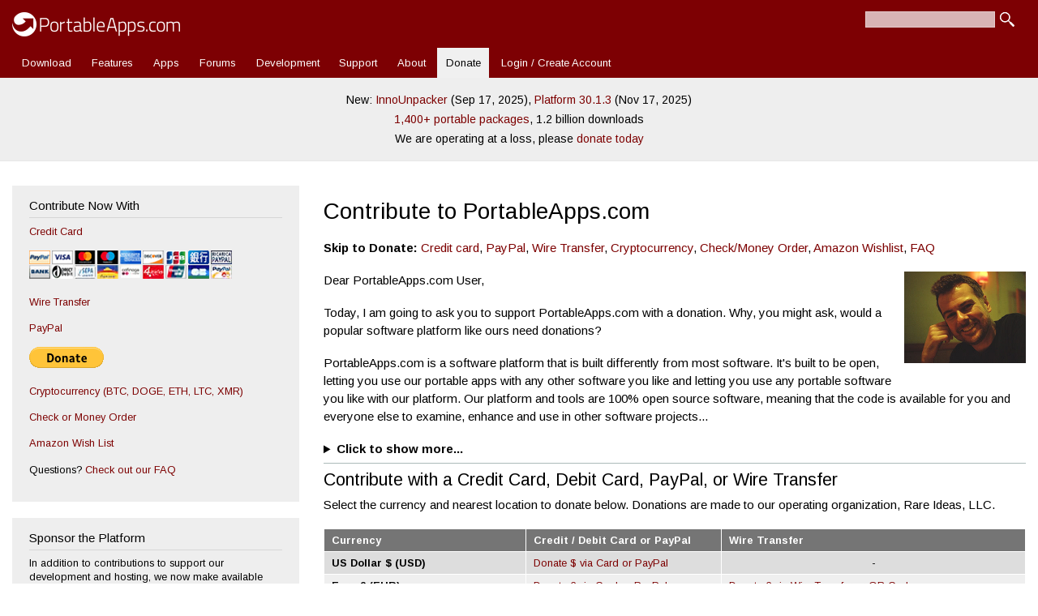

--- FILE ---
content_type: text/html; charset=utf-8
request_url: https://portableapps.com/donate
body_size: 10576
content:
<!DOCTYPE html>
<html lang="en" dir="ltr" 
  xmlns:fb="https://ogp.me/ns/fb#">

<head>
	<meta name="google-site-verification" content="tKzOu_UXQNYXFsoyzibA3PM5LbUqMrQv8DQjZ3gfqgE" />
	<meta property="og:url" content="https://portableapps.com/donate" />
	<meta property="og:site_name" content="PortableApps.com - Portable software for USB, portable, and cloud drives" />
	<meta property="fb:appid" content="443950785581" />
	<meta property="og:type" content="article" /><meta property="og:title" content="Contribute to PortableApps.com | PortableApps.com" /><title>Contribute to PortableApps.com | PortableApps.com</title>	<link rel="alternate" type="application/rss+xml" title="PortableApps.com News Feed" href="https://portableapps.com/feeds/general" />
	<link rel="apple-touch-icon" href="https://cdn2.portableapps.com/apple-touch-icon.png" />
	<link rel="apple-touch-icon-precomposed" href="https://cdn2.portableapps.com/apple-touch-icon.png" />
	
  <!--[if IE]><![endif]-->
<meta http-equiv="Content-Type" content="text/html; charset=utf-8" />
<link rel="shortcut icon" href="https://portableapps.com/sites/all/themes/responsive_bartik_pac/favicon.ico" type="image/vnd.microsoft.icon" />
<meta name="description" content="Skip to Donate: Credit card, PayPal, Wire Transfer, Cryptocurrency, Check/Money Order, Amazon Wishlist, FAQ Dear PortableApps.com User, Today, I am going to ask you to support PortableApps.com with a donation. Why, you might ask, would a popular software platform like ours need donations? PortableApps.com is a software platform that is built differently from most software." />
<meta name="generator" content="Drupal 7 (https://www.drupal.org)" />
<link rel="canonical" href="https://portableapps.com/donate" />
<link rel="shortlink" href="https://portableapps.com/node/9220" />
    <meta http-equiv="X-UA-Compatible" content="IE=edge,chrome=1">
    <meta name="MobileOptimized" content="width" />
    <meta name="HandheldFriendly" content="true" />
    <meta name="viewport" content="width=device-width, initial-scale=1.0" />
	<meta name="theme-color" content="#7d0003" />
    <meta http-equiv="cleartype" content="on" />
  <link type="text/css" rel="stylesheet" href="https://portableapps.com/files/advagg_css/css__Dvr696YiHUjhPeysSXROkezO6o4sVaeu7ogqAXjsev4__VQC4L3ykf6HL6sJSSXgeIS83fN76Oxoy0Pad6ValvMk__-R0dSJBSw22qD6aXn5ev5_yoP2RSG6XTmUpaFBCRjUY.css" media="all" />
<link type="text/css" rel="stylesheet" href="https://portableapps.com/files/advagg_css/css__CBkOrg6FzpVqr5pfkvBT8sOOPO96CEgYJBIv_QUbmx4__uC8VjGt0CzYsAjeHBx0VCBaJjRhKKVKeL6kEBjUDHUk__-R0dSJBSw22qD6aXn5ev5_yoP2RSG6XTmUpaFBCRjUY.css" media="print" />
  <script src="https://cdnjs.cloudflare.com/ajax/libs/jquery/3.7.1/jquery.min.js"></script>
<script src="https://portableapps.com/files/advagg_js/js___60COijCoa8F3_18kD_CAOT8UoakPtRRKY23qUmOXwA__I4Pmc9eX8qm6tGBcRiQmyAGVt8VUIZ8N1n3sdKtwmZg__-R0dSJBSw22qD6aXn5ev5_yoP2RSG6XTmUpaFBCRjUY.js"></script>
<script src="https://cdnjs.cloudflare.com/ajax/libs/jquery-migrate/3.5.2/jquery-migrate.min.js"></script>
<script src="https://portableapps.com/files/advagg_js/js__Xi0O1N6gYQt5QUJH9KUJK-QdE_IhkB_Ex_ULCjkBAYg__CQrRvz5wH0mSS5PRUh4ly53uyZyTT0qBKx456T77iQk__-R0dSJBSw22qD6aXn5ev5_yoP2RSG6XTmUpaFBCRjUY.js"></script>
<script src="https://portableapps.com/files/advagg_js/js__YT6D1B_BKxvm6JCH_t9sZNI5L6yITa_DlU5QcSlOkAU__OXobH7d1IP1o3WABlniIrU_-pcJacVSIPUv9bpD-6pQ__-R0dSJBSw22qD6aXn5ev5_yoP2RSG6XTmUpaFBCRjUY.js"></script>
<script src="https://portableapps.com/files/advagg_js/js__kdVhQPj3OgOskkZOKw4sLaoXuYovw38VZUfOh-1OpW8__iJsjrZjbZJi6uimUKYM_mffAnKdxN-vK-dfVtkGkDiw__-R0dSJBSw22qD6aXn5ev5_yoP2RSG6XTmUpaFBCRjUY.js"></script>
<script src="https://portableapps.com/files/advagg_js/js__pzOudSJbV8rrTp-xTtIq_oYgNSdA1wYfUo4NkX2ZJOw__Lr4wXDj7ot-Ob_YMprK4fgn6fM2pRCqN4GoOOe-G8w8__-R0dSJBSw22qD6aXn5ev5_yoP2RSG6XTmUpaFBCRjUY.js"></script>
<script>
<!--//--><![CDATA[//><!--
jQuery.extend(Drupal.settings,{"basePath":"\/","pathPrefix":"","setHasJsCookie":0,"jqueryUpdate":{"migrateMute":true,"migrateTrace":false},"ajaxPageState":{"theme":"responsive_bartik_pac","theme_token":"I6O5vqDJwWR4SdGHqm2SU0KwiFqkDg1D4N7sc3kcClg","css":{"modules\/system\/system.base.css":1,"modules\/system\/system.menus.css":1,"modules\/system\/system.messages.css":1,"modules\/system\/system.theme.css":1,"sites\/all\/modules\/simplenews\/simplenews.css":1,"modules\/book\/book.css":1,"modules\/comment\/comment.css":1,"modules\/field\/theme\/field.css":1,"modules\/node\/node.css":1,"modules\/poll\/poll.css":1,"modules\/search\/search.css":1,"modules\/user\/user.css":1,"modules\/forum\/forum.css":1,"sites\/all\/modules\/views\/css\/views.css":1,"sites\/all\/modules\/ctools\/css\/ctools.css":1,"sites\/all\/modules\/lightbox2\/css\/lightbox.css":1,"sites\/all\/themes\/responsive_bartik\/css\/layout.css":1,"sites\/all\/themes\/responsive_bartik\/css\/style.css":1,"sites\/all\/themes\/responsive_bartik_pac\/css\/colors.css":1,"sites\/all\/themes\/responsive_bartik_pac\/css\/style_pac.css":1,"sites\/all\/themes\/responsive_bartik\/css\/print.css":1},"js":{"https:\/\/cdnjs.cloudflare.com\/ajax\/libs\/jquery\/3.7.1\/jquery.min.js":1,"sites\/all\/modules\/tag1d7es_jquery_update\/js\/jquery_migrate.js":1,"https:\/\/cdnjs.cloudflare.com\/ajax\/libs\/jquery-migrate\/3.5.2\/jquery-migrate.min.js":1,"misc\/jquery-extend-3.4.0.js":1,"misc\/jquery-html-prefilter-3.5.0-backport.js":1,"misc\/jquery.once.js":1,"misc\/drupal.js":1,"sites\/all\/modules\/tag1d7es_jquery_update\/js\/jquery_browser.js":1,"misc\/form-single-submit.js":1,"sites\/all\/modules\/lightbox2\/js\/auto_image_handling.js":1,"sites\/all\/modules\/lightbox2\/js\/lightbox.js":1,"sites\/all\/themes\/responsive_bartik\/js\/collapsible-menu.js":1,"sites\/all\/modules\/tag1d7es_jquery_update\/js\/jquery_position.js":1}},"lightbox2":{"rtl":"0","file_path":"\/(\\w\\w\/)public:\/","default_image":"\/sites\/all\/modules\/lightbox2\/images\/brokenimage.jpg","border_size":10,"font_color":"000","box_color":"fff","top_position":"","overlay_opacity":"0.8","overlay_color":"000","disable_close_click":1,"resize_sequence":0,"resize_speed":400,"fade_in_speed":400,"slide_down_speed":600,"use_alt_layout":0,"disable_resize":0,"disable_zoom":0,"force_show_nav":0,"show_caption":1,"loop_items":0,"node_link_text":"View Image Details","node_link_target":0,"image_count":"Image !current of !total","video_count":"Video !current of !total","page_count":"Page !current of !total","lite_press_x_close":"press \u003Ca href=\u0022#\u0022 onclick=\u0022hideLightbox(); return FALSE;\u0022\u003E\u003Ckbd\u003Ex\u003C\/kbd\u003E\u003C\/a\u003E to close","download_link_text":"","enable_login":false,"enable_contact":false,"keys_close":"c x 27","keys_previous":"p 37","keys_next":"n 39","keys_zoom":"z","keys_play_pause":"32","display_image_size":"original","image_node_sizes":"()","trigger_lightbox_classes":"","trigger_lightbox_group_classes":"","trigger_slideshow_classes":"","trigger_lightframe_classes":"","trigger_lightframe_group_classes":"","custom_class_handler":"lightshow","custom_trigger_classes":"img.colorbox-load2","disable_for_gallery_lists":1,"disable_for_acidfree_gallery_lists":true,"enable_acidfree_videos":true,"slideshow_interval":5000,"slideshow_automatic_start":true,"slideshow_automatic_exit":true,"show_play_pause":true,"pause_on_next_click":false,"pause_on_previous_click":true,"loop_slides":false,"iframe_width":600,"iframe_height":400,"iframe_border":1,"enable_video":0,"useragent":"Mozilla\/5.0 (Macintosh; Intel Mac OS X 10_15_7) AppleWebKit\/537.36 (KHTML, like Gecko) Chrome\/131.0.0.0 Safari\/537.36; ClaudeBot\/1.0; +claudebot@anthropic.com)"},"urlIsAjaxTrusted":{"\/donate":true,"\/donate?destination=node\/9220":true}});
//--><!]]>
</script>
  <!--[if (gte IE 6)&(lte IE 8)]>
    <script src="/sites/all/themes/responsive_bartik/js/selectivizr-min.js"></script>
  <![endif]-->
  <!--[if lt IE 9]>
    <script src="/sites/all/themes/responsive_bartik/js/html5-respond.js"></script>
  <![endif]-->
  <script type="application/ld+json">
    {
    "@context": "http://schema.org",
    "@type": "Organization",
    "name" : "PortableApps.com",
    "url": "https://portableapps.com",
     "sameAs" : [
    "https://www.facebook.com/portableapps",
    "https://plus.google.com/+portableapps",
    "https://twitter.com/PortableApps"
    ],
	"logo": "https://cdn2.portableapps.com/PortableApps.comFlat_128.png"
    }
</script> 
<!-- Global site tag (gtag.js) - Google Analytics -->
<script async src="https://www.googletagmanager.com/gtag/js?id=G-WHB3ZZ535L"></script>
<script>
  window.dataLayer = window.dataLayer || [];
  function gtag(){dataLayer.push(arguments);}
  gtag('js', new Date());

  gtag('config', 'G-WHB3ZZ535L');
</script>

</head>
<body class="html not-front not-logged-in one-sidebar sidebar-first page-node page-node- page-node-9220 node-type-page featured footer-columns" >
  <div id="skip-link">
    <a href="#main-content" class="element-invisible element-focusable">Skip to main content</a>
  </div>
    <div id="page-wrapper"><div id="page">

  <header id="header" role="banner" class="without-secondary-menu"><div class="section clearfix">
        
    
          <a href="/" title="Home" rel="home" id="logo">
        <img src="https://cdn2.portableapps.com/_theme_header_logo_white_414x60-2.png" width="207" height="30" alt="Home" />
      </a>
    
          <div id="name-and-slogan" class="element-invisible">

                              <div id="site-name" class="element-invisible">
              <strong>
                <a href="/" title="Home" rel="home"><span>PortableApps.com</span></a>
              </strong>
            </div>
                  
                  <div id="site-slogan" class="element-invisible">
            Portable software for local, portable/USB and cloud drives          </div>
        
      </div> <!-- /#name-and-slogan -->
    
      <div class="region region-header">
    <div id="block-search-form" class="block block-search">

    
  <div class="content">
    <form action="/donate" method="post" id="search-block-form" accept-charset="UTF-8"><div><div class="container-inline">
      <h2 class="element-invisible">Search form</h2>
    <div class="form-item form-type-textfield form-item-search-block-form">
  <label class="element-invisible" for="edit-search-block-form--2">Search </label>
 <input title="Enter the terms you wish to search for." type="text" id="edit-search-block-form--2" name="search_block_form" value="" size="15" maxlength="128" class="form-text" />
</div>
<div class="form-actions form-wrapper" id="edit-actions"><input type="submit" id="edit-submit" name="op" value="Search" class="form-submit" /></div><input type="hidden" name="form_build_id" value="form-7Ivpp0UN4eAha3SZILh6fGpnk3a7G2r9yyCfIUW3jh4" />
<input type="hidden" name="form_id" value="search_block_form" />
</div>
</div></form>  </div>
</div>
  </div>

          <nav id="main-menu" role="navigation" class="navigation">
        <h2 class="element-invisible">Main menu</h2><ul id="main-menu-links" class="links clearfix"><li class="menu-12453 first"><a href="/download" title="Download the PortableApps.com Platform">Download</a></li>
<li class="menu-5157"><a href="/platform/features" title="">Features</a></li>
<li class="menu-493"><a href="/apps" title="Portable App Directory">Apps</a></li>
<li class="menu-76"><a href="/forums" title="">Forums</a></li>
<li class="menu-77"><a href="/development">Development</a></li>
<li class="menu-78"><a href="/support">Support</a></li>
<li class="menu-2973"><a href="/about" title="">About</a></li>
<li class="menu-4893 active-trail active"><a href="/donate" title="Contribute to PortableApps.com" class="active-trail active">Donate</a></li>
<li class="menu-7239 last"><a href="/user/login" title="">Login / Create Account</a></li>
</ul>      </nav> <!-- /#main-menu -->
      </div></header> <!-- /.section, /#header -->

  
      <div id="featured"><div class="section clearfix">
        <div class="region region-featured">
    <div id="block-block-35" class="block block-block">

    
  <div class="content">
    <p style="line-height: 175%;">New: <a href="/news/2025-09-17--innounpacker-portable-2.0.6-released">InnoUnpacker</a> (Sep 17, 2025), <a href="/news/2025-11-17--portableapps.com-platform-30.1.3-released">Platform 30.1.3</a> (Nov 17, 2025)<br />
<a href="/apps">1,400+ portable packages</a>, 1.2 billion downloads</a><br />
We are operating at a loss, please <a href="/donate">donate today</a></p>  </div>
</div>
  </div>
    </div></div> <!-- /.section, /#featured -->
  
  <div id="main-wrapper" class="clearfix"><div id="main" role="main" class="clearfix">
  
	
    <div id="content" class="column"><div class="section">
            <a id="main-content"></a>
                    <h1 class="title" id="page-title">
          Contribute to PortableApps.com        </h1>
                          <div class="tabs">
                  </div>
                          <div class="region region-content">
    <div id="block-system-main" class="block block-system">

    
  <div class="content">
    <article id="node-9220" class="node node-page node-full clearfix" role="article">

      
  
  <div class="content clearfix">
    <div class="field field-name-body field-type-text-with-summary field-label-hidden"><div class="field-items"><div class="field-item even"><p><strong>Skip to Donate:</strong> <a href="#selectcurrency">Credit card</a>, <a href="#selectcurrency">PayPal</a>, <a href="#selectcurrency">Wire Transfer</a>, <a href="#crypto">Cryptocurrency</a>, <a href="#checkormoneyorder">Check/Money Order</a>, <a href="#amazonwishlist">Amazon Wishlist</a>, <a href="https://portableapps.com/donate/faq">FAQ</a></p>

<img width="150" height="113" alt="John T. Haller picture" style="float:right;margin-bottom:15px;" src="https://cdn2.portableapps.com/_blog_haller_headshot_2019_300x226.jpg" /><p>Dear PortableApps.com User,</p>

<p>Today, I am going to ask you to support PortableApps.com with a donation. Why, you might ask, would a popular software platform like ours need donations?</p>

<p>PortableApps.com is a software platform that is built differently from most software. It's built to be open, letting you use our portable apps with any other software you like and letting you use any portable software you like with our platform. Our platform and tools are 100% open source software, meaning that the code is available for you and everyone else to examine, enhance and use in other software projects...</p>
<details><summary><strong>Click to show more...</strong></summary>
<p>At our core, we're a group of volunteers all over the world, over 200 in all throughout the course of our project, with nearly 300,000 other members of our community helping to organize, assist other users, and suggest the best apps to add to our collection. Over the past 21 years, we've grown from the very first 'portable app', Firefox Portable, hosted on my personal website, to over 1,100 portable packages of real apps used by millions of users in 83 languages in nearly every country around the world. More than 1.2 billion apps have been downloaded, all free, double-checked to be free of viruses and malware, automatically updated and 100% legal. Nearly 2 million people visit our website every month to download apps, learn about the benefits of portable software and join our growing community.</p>

<p>But PortableApps.com is more than just a software platform and a format. Our goal is to help change lives with software. Software that's not tied to a single computer. Software that can live in a synced cloud folder, on a portable drive, locally, or on an external drive. Software that's not tied to a locked-down app store that only works with certain hardware or software. Software that can be written by anyone and used by everyone. All delivered transparently, using open technologies, in a secure and stable environment.</p>

<p>Your donation helps us in several ways. Most importantly, it will help us to pay for the costs of bandwidth for software downloads as well as hosting our website, community forums and app store database as well as digital certificates, software licenses, hardware, and paying off the personal loans used to enable much of PortableApps.com earlier growth. Donations will also help us improve the PortableApps.com platform, updater, app store and community website as well as upgrade our site to support multiple languages and new features.</p>

<p>PortableApps.com is different. It's one of the largest software projects in the world and it's maintained by volunteers. We want to keep PortableApps.com free and growing, but we need the support of thousands of people like you.</p>

<p>I ask you to join us and donate today, to help keep PortableApps.com free. Together, we're just getting started...</p>

<p>Thank you,<br />
John T. Haller<br />
Founder and Lead Developer</p></details>

<h2><a name="selectcurrency"></a>Contribute with a Credit Card, Debit Card, PayPal, or Wire Transfer</h2>

<!--<p><img src="https://cdn2.portableapps.com/_element_-_accepted_payment_transparent_wide2.png" width="250" height="35" alt="Visa, MasterCard, Discover, American Express, etc"></p>-->

<p>Select the currency and nearest location to donate below. Donations are made to our operating organization, Rare Ideas, LLC.</p>

<table width="95%" class="zebra">
<tr>
<th>Currency</th>
<th>Credit / Debit Card or PayPal</th>
<th>Wire Transfer</th>
</tr>
<tr>
<td><strong>US Dollar $ (USD)</strong></td></td>
<td><a href="https://www.paypal.com/donate/?hosted_button_id=ABMV2ABV924Y8">Donate $ via Card or PayPal</a></td>
<td style="text-align:center;">-</td>
</tr>
<tr>
<td><strong>Euro € (EUR)</strong></td></td>
<td><a href="https://www.paypal.com/donate/?hosted_button_id=ZM6YC5B4BVUAL">Donate € via Card or PayPal</a></td>
<td><a href="/donate/wire-transfer#eur">Donate € via Wire Transfer or QR Code</a></td>
</tr>

<tr>
<td><strong>Australian Dollar A$ (AUD)</strong></td></td>
<td><a href="https://www.paypal.com/donate/?hosted_button_id=HWD8WMDN6BTXU">Donate A$ via Card or PayPal</a></td>
<td><a href="/donate/wire-transfer#aud">Donate A$ via Wire Transfer</a></td>
</tr>
<tr>
<td><strong>Brazilian Real R$ (BRL)</strong></td></td>
<td><a href="https://www.paypal.com/donate/?hosted_button_id=PBJUBDSHXA4CS">Donate R$ via Card or PayPal</a></td>
<td style="text-align:center;">-</td>
</tr>
<tr>
<td><strong>British Pound £ (GBP)</strong></td>
<td><a href="https://www.paypal.com/donate/?hosted_button_id=J3YBLBN8FX99A">Donate £ via Card or PayPal</a></td>
<td>Donate £ via Wire Transfer: <a href="/donate/wire-transfer#gbp">United Kingdom</a> or <a href="/donate/wire-transfer#gbp-global">Global</a></td>
</tr>
<tr>
<td><strong>Canadian Dollar C$ (CAD)</strong></td>
<td><a href="https://www.paypal.com/donate/?hosted_button_id=3UED6CBJCZVBC">Donate C$ via Card or PayPal</a></td>
<td>Donate C$ via Wire Transfer: <a href="/donate/wire-transfer#cad">Canada</a> or <a href="/donate/wire-transfer#cad-global">Global</a></td>
</tr>
<tr>
<td><strong>Czech Koruna Kč (CZK)</strong></td>
<td><a href="https://www.paypal.com/donate/?hosted_button_id=L76Q5MWGBE7UL">Donate Kč via Card or PayPal</a></td>
<td style="text-align:center;">-</td>
</tr>
<tr>
<td><strong>Danish Krone kr (DKK)</strong></td>
<td><a href="https://www.paypal.com/donate/?hosted_button_id=35YNCR5LML2KA">Donate kr via Card or PayPal</a></td>
<td style="text-align:center;">-</td>
</tr>
<tr>
<td><strong>Hong Kong Dollar HK$ (HKD)</strong></td>
<td><a href="https://www.paypal.com/donate/?hosted_button_id=VEGNXBEJ89D98">Donate HK$ via Card or PayPal</a></td>
<td style="text-align:center;">-</td>
</tr>
<tr>
<td><strong>Hungarian Forint Ft (HUF)</strong></td>
<td><a href="https://www.paypal.com/donate/?hosted_button_id=FDCADLKBTV9AS">Donate Ft via Card or PayPal</a></td>
<td><a href="/donate/wire-transfer#huf">Donate Ft via Wire Transfer</a></td>
</tr>
<tr>
<td><strong>Israeli New Shekel ₪ (ILS)</strong></td>
<td><a href="https://www.paypal.com/donate/?hosted_button_id=8JY35ZFQRQKT6">Donate ₪ via Card or PayPal</a></td>
<td style="text-align:center;">-</td>
</tr>
<tr>
<td><strong>Japanese Yen ¥ (JPY)</strong></td>
<td><a href="https://www.paypal.com/donate/?hosted_button_id=QLV9AEZAJ6FZ6">Donate ¥ via Card or PayPal</a></td>
<td style="text-align:center;">-</td>
</tr>
<tr>
<td><strong>Mexican Peso $ (MXN)</strong></td>
<td><a href="https://www.paypal.com/donate/?hosted_button_id=YBADBZF7YYXB4">Donate $ via Card or PayPal</a></td>
<td style="text-align:center;">-</td>
</tr>
<tr>
<td><strong>New Taiwan Dollar NT$ (TWD)</strong></td>
<td><a href="https://www.paypal.com/donate/?hosted_button_id=CXAA7KWFSHFUY">Donate NT$ via Card or PayPal</a></td>
<td style="text-align:center;">-</td>
</tr>
<tr>
<td><strong>New Zealand Dollar NZ$ (NZD)</strong></td>
<td><a href="https://www.paypal.com/donate/?hosted_button_id=UNAFTWXMKL8FQ">Donate NZ$ via Card or PayPal</a><br /><em>(outside of New Zealand only)</em></td>
<td><a href="/donate/wire-transfer#nzd">Donate NZ$ via Wire Transfer</a></td>
</tr>
<tr>
<td><strong>Norwegian Krona kr (NOK)</strong></td>
<td><a href="https://www.paypal.com/donate/?hosted_button_id=9WZFA93P6SEWJ">Donate kr via Card or PayPal</a></td>
<td style="text-align:center;">-</td>
</tr>
<tr>
<td><strong>Philippine Peso ₱ (PHP)</strong></td>
<td><a href="https://www.paypal.com/donate/?hosted_button_id=3M9M2VBDSE3KQ">Donate ₱ via Card or PayPal</a></td>
<td style="text-align:center;">-</td>
</tr>
<tr>
<td><strong>Polish Złoty zł (PLN)</strong></td>
<td><a href="https://www.paypal.com/donate/?hosted_button_id=3VG5TE48UHR76">Donate zł via Card or PayPal</a></td>
<td style="text-align:center;">-</td>
</tr>
<tr>
<td><strong>Romanian leu (RON)</strong></td>
<td style="text-align:center;">-</td>
<td><a href="/donate/wire-transfer#ron">Donate lei via Wire Transfer</a></td>
</tr>
<tr>
<td><strong>Russian Ruble ₽ (RUB)</strong></td>
<td><a href="https://www.paypal.com/donate/?hosted_button_id=7VZWYQUGUUHG8">Donate ₽ via Card or PayPal</a></td>
<td style="text-align:center;">-</td>
</tr>
<tr>
<td><strong>Singapore Dollar S$ (SGD)</strong></td>
<td><a href="https://www.paypal.com/donate/?hosted_button_id=E4E5PW5T7DC8S">Donate S$ via Card or PayPal</a></td>
<td><a href="/donate/wire-transfer#sgd">Donate S$ via Wire Transfer</a></td>
</tr>
<tr>
<td><strong>Swedish Krona kr (SEK)</strong></td>
<td><a href="https://www.paypal.com/donate/?hosted_button_id=UZXYW9HW9X75L">Donate kr via Card or PayPal</a></td>
<td style="text-align:center;">-</td>
</tr>
<tr>
<td><strong>Swiss Franc (CHF)</strong></td>
<td><a href="https://www.paypal.com/donate/?hosted_button_id=7ALT3APPYXU6N">Donate CHF via Card or PayPal</a></td>
<td style="text-align:center;">-</td>
</tr>
<tr>
<td><strong>Thai baht ฿ (THB)</strong></td></td>
<td><a href="https://www.paypal.com/donate/?hosted_button_id=TBWATYRF53AEG">Donate ฿ via Card or PayPal</a></td>
<td style="text-align:center;">-</td>
</tr>
<tr>
<td><strong>Turkish lira ₺ (TRY)</strong></td></td>
<td style="text-align:center;">-</td>
<td><a href="/donate/wire-transfer#try">Donate lei via Wire Transfer</a></td>
</tr>
</table>
<!--

<table>
<tr>
<td>US Dollar<form action="https://www.paypal.com/donate" method="post" target="_top">
<input type="hidden" name="hosted_button_id" value="TT8CLU2H9728L" />
<input type="image" src="https://www.paypalobjects.com/en_US/i/btn/btn_donateCC_LG.gif" border="0" name="submit" title="PayPal - The safer, easier way to pay online!" alt="Donate with PayPal button" />
<img alt="" border="0" src="https://www.paypal.com/en_US/i/scr/pixel.gif" width="1" height="1" />
</form></td>
<td>Australian Dollar<form action="https://www.paypal.com/donate" method="post" target="_top">
<input type="hidden" name="hosted_button_id" value="EPNG72V9Z399N" />
<input type="image" src="https://www.paypalobjects.com/en_AU/i/btn/btn_donateCC_LG.gif" border="0" name="submit" title="PayPal - The safer, easier way to pay online!" alt="Donate with PayPal button" />
<img alt="" border="0" src="https://www.paypal.com/en_AU/i/scr/pixel.gif" width="1" height="1" />
</form></td>
<td>Canadian Dollar<form action="https://www.paypal.com/donate" method="post" target="_top">
<input type="hidden" name="hosted_button_id" value="GXHTSARGR9J9J" />
<input type="image" src="https://www.paypalobjects.com/en_US/i/btn/btn_donateCC_LG.gif" border="0" name="submit" title="PayPal - The safer, easier way to pay online!" alt="Donate with PayPal button" />
<img alt="" border="0" src="https://www.paypal.com/en_CA/i/scr/pixel.gif" width="1" height="1" />
</form></td>
<td>Japanese Yen<form action="https://www.paypal.com/donate" method="post" target="_top">
<input type="hidden" name="hosted_button_id" value="Z8FEL74LSNWEG" />
<input type="image" src="https://www.paypalobjects.com/ja_JP/JP/i/btn/btn_donateCC_LG.gif" border="0" name="submit" title="PayPal - The safer, easier way to pay online!" alt="[PayPal?????]???" />
<img alt="" border="0" src="https://www.paypal.com/ja_JP/i/scr/pixel.gif" width="1" height="1" />
</form></td>
<td>British Pounds<form action="https://www.paypal.com/donate" method="post" target="_top">
<input type="hidden" name="hosted_button_id" value="TZYD3QQFFGBFW" />
<input type="image" src="https://www.paypalobjects.com/en_US/GB/i/btn/btn_donateCC_LG.gif" border="0" name="submit" title="PayPal - The safer, easier way to pay online!" alt="Donate with PayPal button" />
<img alt="" border="0" src="https://www.paypal.com/en_GB/i/scr/pixel.gif" width="1" height="1" />
</form></td>
</tr><tr>
<td>Euro (France)<form action="https://www.paypal.com/donate" method="post" target="_top">
<input type="hidden" name="hosted_button_id" value="DTG44ZYYPEBJW" />
<input type="image" src="https://www.paypalobjects.com/fr_FR/FR/i/btn/btn_donateCC_LG.gif" border="0" name="submit" title="PayPal - The safer, easier way to pay online!" alt="Bouton Faites un don avec PayPal" />
<img alt="" border="0" src="https://www.paypal.com/fr_FR/i/scr/pixel.gif" width="1" height="1" />
</form></td>
<td>Euro (Germany)<form action="https://www.paypal.com/donate" method="post" target="_top">
<input type="hidden" name="hosted_button_id" value="BCYN7K3TME7DC" />
<input type="image" src="https://www.paypalobjects.com/de_DE/DE/i/btn/btn_donateCC_LG.gif" border="0" name="submit" title="PayPal - The safer, easier way to pay online!" alt="Spenden mit dem PayPal-Button" />
<img alt="" border="0" src="https://www.paypal.com/de_DE/i/scr/pixel.gif" width="1" height="1" />
</form></td>
<td>Euro (Italy)<form action="https://www.paypal.com/donate" method="post" target="_top">
<input type="hidden" name="hosted_button_id" value="SEKV4AMSGPKCE" />
<input type="image" src="https://www.paypalobjects.com/en_US/IT/i/btn/btn_donateCC_LG.gif" border="0" name="submit" title="PayPal - The safer, easier way to pay online!" alt="Donate with PayPal button" />
<img alt="" border="0" src="https://www.paypal.com/en_IT/i/scr/pixel.gif" width="1" height="1" />
</form></td>
<td>Real (Brazil)<form action="https://www.paypal.com/donate" method="post" target="_top">
<input type="hidden" name="hosted_button_id" value="N64RUWELPJ28L" />
<input type="image" src="https://www.paypalobjects.com/pt_BR/BR/i/btn/btn_donateCC_LG.gif" border="0" name="submit" title="PayPal - The safer, easier way to pay online!" alt="Faça doações com o botão do PayPal" />
<img alt="" border="0" src="https://www.paypal.com/pt_BR/i/scr/pixel.gif" width="1" height="1" />
</form></td>
<td>Hong Kong Dollars<form action="https://www.paypal.com/donate" method="post" target="_top">
<input type="hidden" name="hosted_button_id" value="P243BUTA7964U" />
<input type="image" src="https://www.paypalobjects.com/en_GB/HK/i/btn/btn_donateCC_LG.gif" border="0" name="submit" title="PayPal - The safer, easier way to pay online!" alt="Donate with PayPal button" />
<img alt="" border="0" src="https://www.paypal.com/en_HK/i/scr/pixel.gif" width="1" height="1" />
</form></td>
</table>-->

<h2><a name="crypto"></a>Contribute via Cryptocurrency (Bitcoin, Dogecoin, Ethereum, Litecoin, or Monero)</h2>

<p>Contributions can be made via the crypto wallet or service of your choice to the following:</p>

<ul>
<li><strong>Bitcoin (BTC)</strong>: <a href="bitcoin:1Hh8DMwA4yEU6dtwPtSjcp3dAB2EftUf8g?label=PortableApps.com%20Donations">1Hh8DMwA4yEU6dtwPtSjcp3dAB2EftUf8g</a></li>
<li><strong>Dogecoin (DOGE)</strong>: <a href="dogecoin:DCpH3rKDd5ZTYVadEqYDEioVJjkebWqGvs?label=PortableApps.com%20Donations">DCpH3rKDd5ZTYVadEqYDEioVJjkebWqGvs</a></li>
<li><strong>Ethereum (ETH)</strong>: 0xE478Bc356DdBD7FA0e5773ea0F480e8407f1EAcb</li>
<li><strong>Litecoin (LTC)</strong>: <a href="litecoin:LNLQktCfSEevRR8M4GTFMqPQa5f7tNcfSU?label=PortableApps.com%20Donations">LNLQktCfSEevRR8M4GTFMqPQa5f7tNcfSU</a></li>
<li><strong>Monero (XMR)</strong>: <a href="monero:42TRvALz95sYEJqyqWfLphWzQgMsPWCx8NSF6UqgwwxGbHe4FM2wK5XMTZb23uRdBFX4D49UeqhET9xjrJon1xJ7JM1tbem?label=PortableApps.com%20Donations" style="font-size:80%;">42TRvALz95sYEJqyqWfLphWzQgMsPWCx8NSF6UqgwwxGbHe4FM2wK5XMTZb23uRdBFX4D49UeqhET9xjrJon1xJ7JM1tbem</a></li>
</ul>

<p><img src="https://cdn2.portableapps.com/element_-_donate_cryptocoins_portableapps4.png" width="250" height="270" align="top" alt="BTC, LTC, DGC, and ETH QR codes"></p>

<h2><a name="checkormoneyorder"></a>Contribute with a Check or Money Order</h2>

<p>Physical checks and money orders made out to 'Rare Ideas, LLC' may also be sent via mail to:</p>
<p>PortableApps.com c/o Rare Ideas, LLC<br>
106 West 32nd St, 2nd Floor<br>
New York, NY 10001</p>

<h2><a name="amazonwishlist"></a>Amazon Wishlist</h2>

<p>In addition to monetary contributions, we also make available an Amazon wishlist of items needed for development and maintenance work:</p>
<p><strong><a href="https://www.amazon.com/hz/wishlist/ls/XTVZDQT0YYUS?ref_=wl_share">PortableApps.com's Wishlist</a></strong> - Items used for our app packaging, hosting, and related things</p>
<p><strong><a href="https://www.amazon.com/hz/wishlist/ls/295DQG7UQ2Y2Z?ref_=wl_share">Founder John T Haller's Wishlist</a></strong> - Items on the founder's personal wishlist, most of which won't be for PortableApps.com activities</p>

<p><a href="/donate/faq">Frequently Asked Questions (FAQ) about contributing</a></p></div></div></div>  </div>

  
  
</article>
  </div>
</div>
  </div>
      

    </div></div> <!-- /.section, /#content -->

          <div id="sidebar-first" class="column sidebar"><div class="section">
          <div class="region region-sidebar-first">
    <div id="block-block-43" class="block block-block">

    <h2>Contribute Now With</h2>
  
  <div class="content">
    <p><a href="#selectcurrency">Credit Card</a></p>

<p><a href="https://portableapps.com/donate#selectcurrency"><img src="https://cdn2.portableapps.com/_element_-_accepted_payment_transparent_wide2.png" width="250" height="35" alt="Visa, MasterCard, Discover, American Express, etc"></a></p>

<p><a href="#selectcurrency">Wire Transfer</a></p>

<p><a href="#selectcurrency">PayPal</a></p>

<p><a href="https://portableapps.com/donate#selectcurrency"><img src="https://cdn2.portableapps.com/_button_-_donate_92_26.gif" width="92" height="26" alt="Donate"></a></p>

<p><a href="#crypto">Cryptocurrency (BTC, DOGE, ETH, LTC, XMR)</a></p>

<p><a href="#checkormoneyorder">Check or Money Order</a></p>

<p><a href="#amazonwishlist">Amazon Wish List</a></p>

<p>Questions? <a href="https://portableapps.com/donate/faq">Check out our FAQ</a></p>  </div>
</div>
<div id="block-block-45" class="block block-block">

    <h2>Sponsor the Platform</h2>
  
  <div class="content">
    <p>In addition to contributions to support our development and hosting, we now make available sponsorship opportunities for the PortableApps.com Platform starting at as little as $25.  Learn more here:</p>
<p><strong><a href="/donate/sponsor">Sponsor the Platform Today &gt;&gt;</a></strong></p>  </div>
</div>
<div id="block-user-login" class="block block-user">

    <h2>User login</h2>
  
  <div class="content">
    <form action="/donate?destination=node/9220" method="post" id="user-login-form" accept-charset="UTF-8"><div><div class="form-item form-type-textfield form-item-name">
  <label for="edit-name">Username <span class="form-required" title="This field is required.">*</span></label>
 <input type="text" id="edit-name" name="name" value="" size="15" maxlength="60" class="form-text required" />
</div>
<div class="form-item form-type-password form-item-pass">
  <label for="edit-pass">Password <span class="form-required" title="This field is required.">*</span></label>
 <input type="password" id="edit-pass" name="pass" size="15" maxlength="128" class="form-text required" />
</div>
<div class="item-list"><ul><li class="first"><a href="/user/register" title="Create a new user account.">Create new account</a></li>
<li class="last"><a href="/user/password" title="Request new password via e-mail.">Request new password</a></li>
</ul></div><input type="hidden" name="form_build_id" value="form-FJ4_Xo5R3o6i-RxAyD3DFyiDWk8indnnh-8SYq--ZTQ" />
<input type="hidden" name="form_id" value="user_login_block" />
<div class="form-actions form-wrapper" id="edit-actions--2"><input type="submit" id="edit-submit--2" name="op" value="Log in" class="form-submit" /></div></div></form>  </div>
</div>
  </div>
      </div></div> <!-- /.section, /#sidebar-first -->
        
    
  </div></div> <!-- /#main, /#main-wrapper -->

  
  <div id="footer-wrapper"><div class="section">

          <div id="footer-columns" class="clearfix">
          <div class="region region-footer-firstcolumn">
    <div id="block-block-36" class="block block-block">

    <h2>Latest Releases &amp; News</h2>
  
  <div class="content">
    <ul>
<li><a href="/news">App Releases &amp; News...</a></li>
<li><a href="/news/new">Just New Apps...</a></li>
</ul>  </div>
</div>
  </div>
          <div class="region region-footer-secondcolumn">
    <div id="block-block-32" class="block block-block">

    <h2>Join Our Community</h2>
  
  <div class="content">
    <ul>
<li><a href="/community"><img src="https://cdn2.portableapps.com/_icon_-_community_white_20v3.png" width="20" height="20" alt="" style="vertical-align: middle;margin-right:3px;" /> Visit the Community page</a></li>

<li><a href="/forums"><img src="https://cdn2.portableapps.com/_icon_-_forum_white_20v3.png" width="20" height="20" alt="" style="vertical-align: middle;margin-right:3px;" /> Join our forums</a></li>

<li><a href="/newsletter" title="Email Newsletter"><img src="https://cdn2.portableapps.com/_icon_-_newsletter_white_20v3.png" width="20" height="20" alt="" style="vertical-align: middle;margin-right:3px;"  /> Subscribe to our email newsletter</a></li>

<li><a href="/feeds/general" title="RSS Feed"><img src="https://cdn2.portableapps.com/_icon_-_rss_white_20v3.png" width="20" height="20" alt="" style="vertical-align: middle;margin-right:3px;"  /> Subscribe with RSS</a></li>

<li><a href="https://bsky.app/profile/portableapps.com" title="Follow us on BlueSky"><img src="https://cdn2.portableapps.com/_icon_-_bluesky_white_20v4.png" width="20" height="20" alt="" style="vertical-align: middle;margin-right:3px;"  /> Follow us on BlueSky</a></li>

<li><a href="https://www.facebook.com/portableapps" title="Like us on Facebook"><img src="https://cdn2.portableapps.com/_icon_-_facebook_white_20v3.png" width="20" height="20" alt="" style="vertical-align: middle;margin-right:3px;" /> Follow us on Facebook</a></li>

<li><a href="https://www.linkedin.com/company/portableapps" title="Follow us on LinkedIn"><img src="https://cdn2.portableapps.com/_icon_-_linkedin_white_20v3.png" width="20" height="20" alt="" style="vertical-align: middle;margin-right:3px;" /> Follow us on LinkedIn</a></li>

<li><a rel="me" href="https://mastodon.sdf.org/@PortableApps" title="Follow us on Mastodon"><img src="https://cdn2.portableapps.com/_icon_-_mastodon_white_20v3.png" width="20" height="20" alt="" style="vertical-align: middle;margin-right:3px;"  /> Follow us on Mastodon</a></li>

</ul>  </div>
</div>
  </div>
          <div class="region region-footer-thirdcolumn">
    <div id="block-block-33" class="block block-block">

    <h2>Partner with PortableApps.com</h2>
  
  <div class="content">
    <ul><li><a href="/about/contact">Hardware providers - Custom platform and apps</a></li>
<li><a href="/about/contact">Software publishers - Make your apps portable</a></li>
<li><a href="/about/contact">Contact us for details</a></li></ul>  </div>
</div>
  </div>
          <div class="region region-footer-fourthcolumn">
    <div id="block-block-34" class="block block-block">

    <h2>About PortableApps.com</h2>
  
  <div class="content">
    <ul><li><a href="/about">About Us</a></li><li><a href="/about/team">Our Team</a></li><li><a href="/about/press">Press Room</a></li><li><a href="/about/press/news">In The News</a></li><li><a href="/about/sponsors">Sponsors</a></li><li><a href="/about/what_is_a_portable_app">What Portable Means</a></li><li><a href="/about/contact">Contact Us</a></li><li><a href="https://status.portableapps.com/">Status</a></li></ul>  </div>
</div>
  </div>
      </div> <!-- /#footer-columns -->
    
          <footer id="footer" role="contentinfo" class="clearfix">
          <div class="region region-footer">
    <div id="block-block-29" class="block block-block">

    
  <div class="content">
    <a href="/about/copyrights_and_trademarks">&copy; 2025</a>&nbsp;&nbsp;|&nbsp;&nbsp;<a href="/about/privacy">Privacy &amp; Cookie Policy</a>&nbsp;&nbsp;|&nbsp;&nbsp;<a href="/forums/guidelines">Site Terms of Use and Forum Guidelines</a><br>
Developed by <a href="http://rareideas.com">Rare Ideas, LLC</a>&nbsp;&nbsp;|&nbsp;&nbsp;Designed by DIVIDED and <a href="http://rareideas.com/">Rare Ideas, LLC</a><br>
Donate with <a href="https://portableapps.com/donate">Credit or Debit Card</a>, <a href="https://portableapps.com/donate">PayPal</a>,  <a href="https://portableapps.com/donate">Check / Money Order</a>, <a href="https://portableapps.com/donate">Cryptocurrency</a>  </div>
</div>
  </div>
      </footer> <!-- /#footer -->
    
  </div></div> <!-- /.section, /#footer-wrapper -->

</div></div> <!-- /#page, /#page-wrapper -->
  </body>
</html>
